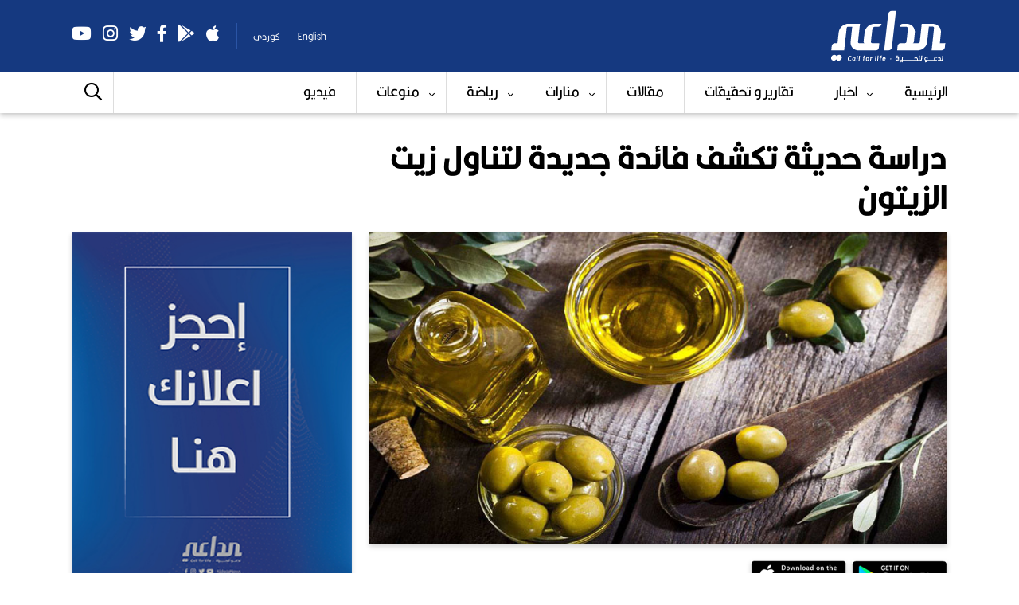

--- FILE ---
content_type: text/html; charset=utf-8
request_url: https://aldaaenews.com/AR/Details/43606
body_size: 8348
content:
<!DOCTYPE html>
<html>
<head>
 
    <title>&#x62F;&#x631;&#x627;&#x633;&#x629; &#x62D;&#x62F;&#x64A;&#x62B;&#x629; &#x62A;&#x643;&#x634;&#x641; &#x641;&#x627;&#x626;&#x62F;&#x629; &#x62C;&#x62F;&#x64A;&#x62F;&#x629; &#x644;&#x62A;&#x646;&#x627;&#x648;&#x644; &#x632;&#x64A;&#x62A; &#x627;&#x644;&#x632;&#x64A;&#x62A;&#x648;&#x646;</title>
    <meta content="سياسة ,العراق,امريكا,الصين,ايران,ديالى,بغداد,النجف,كربلاء,واسط,البصرة,الموصل,الانبار,السليمانية,اربيل,صلاح الدين,عامة ,meta" name="description" />
    <meta name="keywords" content="meta" />
     <meta name="viewport" content="width=device-width" />
      <link href="/wene/favicon.ico" rel="shortcut icon" type="image/x-icon" />
    <link href="/wene/stylesheet.css" rel="stylesheet" type="text/css" />
    <link href="/wene/css/all.css" rel="stylesheet" type="text/css" />
    <link href="/css/menu.css" rel="stylesheet" type="text/css" />
    <link href="/css/slider.css" rel="stylesheet" />
    <link href="/css/owl.theme.min.css" rel="stylesheet" />
    <link href="/css/owl.carousel.min.css" rel="stylesheet" />
    <link href="/css/slick.min.css" rel="stylesheet" />
    <link href="/css/slick-theme.min.css" rel="stylesheet" />
    <link href="/css/slick.css" rel="stylesheet" />
    <meta property="twitter:title" content="دراسة حديثة تكشف فائدة جديدة لتناول زيت الزيتون‌" />
    <meta property="twitter:description" content=" نصحت دراسة طبية حديثة الأشخاص الراغبين في الحفاظ على ذاكرتهم، وتخفيض فرص موتهم بالخرف، بتناول زيت الزيتون." />
    <meta property="twitter:image" content="https://image.aldaaenews.com/root/root/images/82572023_l,ol,.jpg" />
    <meta property="og:title" content="دراسة حديثة تكشف فائدة جديدة لتناول زيت الزيتون‌" />
    <meta property="og:description" content=" نصحت دراسة طبية حديثة الأشخاص الراغبين في الحفاظ على ذاكرتهم، وتخفيض فرص موتهم بالخرف، بتناول زيت الزيتون." />
    <meta property="og:image" content="https://image.aldaaenews.com/root/root/images/82572023_l,ol,.jpg" />
    <meta property="og:type" content="article" />
    <meta property="og:image:width" content="1200" />
    <meta property="og:image:height" content="568" />
    <meta property="fb:app_id" content="846132179449873" />

</head>
<body>
    <div class="header-wrapper">
        <div class="header">

            <div class="banner" id="banner">
                <div class="wrapper">
                    <div class="menu-slide">
                        <span id="show" onclick="openNav()"><i class="far fa-bars"></i></span>
                        <div id="mySidenav" class="target">
                            <a id="hide" href="javascript:void(0)" onclick="closeNav()"><i class="far fa-times"></i></a>
                            <div class="top-spcial-menu">

                                    <a href="https://apps.apple.com/us/app/%D8%A7%D9%84%D8%AF%D8%A7%D8%B9%D9%8A/id1561519605"><i class="fab fa-apple"></i></a>
                                    <a href="https://play.google.com/store/apps/details?id=net.avestagroup.aldae"><i class="fab fa-google-play"></i></a>

                                        <a href="https://www.facebook.com/aldaaenews/" target="_blank">
                                            <i class="fab fa-facebook-f"></i>
                                        </a>
                                        <a href="https://twitter.com/AldaaeNews" target="_blank">
                                            <i class="fab fa-twitter"></i>
                                        </a>
                                        <a href="https://instagram.com/aldaaenews" target="_blank">
                                            <i class="fab fa-instagram"></i>
                                        </a>
                                        <a href="https://www.youtube.com/channel/UCH_mepBFnrG2nzM5daooWBg" target="_blank">
                                            <i class="fab fa-youtube"></i>
                                        </a>
                                </div>
                            <div class="target-menu">
                                <a href="/">الرئيسية</a>
                                <span class="dropdown-btn">اخبار<i class="far fa-chevron-down"></i></span>
                                <div class="dropdown-container">
                                    <a href="/AR/News/2/%D9%85%D8%AD%D9%84%D9%8A">محلي</a>
                                    <a href="/AR/News/3/%D8%B9%D8%B1%D8%A8%D9%8A">عربي</a>
                                    <a href="/AR/News/1/%D8%AF%D9%88%D9%84%D9%8A">دولي</a>
                                </div>
                                <a href="/AR/News/4/%D8%AA%D9%82%D8%A7%D8%B1%D9%8A%D8%B1%20%D9%88%20%D8%AA%D8%AD%D9%82%D9%8A%D9%82%D8%A7%D8%AA">تقارير و تحقيقات</a>
                                <a href="/AR/Article">مقالات</a>
                                <span class="dropdown-btn">منارات<i class="far fa-chevron-down"></i></span>

                                <div class="dropdown-container">

                                    <a href="/AR/manarat/News/5/%D8%AB%D9%82%D8%A7%D9%81%D8%A9%20%D8%B9%D8%A7%D9%85%D8%A9">ثقافة عامة</a>
                                    <a href="/AR/manarat/News/6/%D9%81%D9%83%D8%B1">فكر</a>
                                    <a href="/AR/manarat/News/7/%D8%A5%D8%B6%D8%A7%D8%A1%D8%A7%D8%AA%20%D8%B1%D8%A8%D8%A7%D9%86%D9%8A%D8%A9">إضاءات ربانية</a>

                                </div>
                                <span class="dropdown-btn">رياضة<i class="far fa-chevron-down"></i></span>
                                <div class="dropdown-container">
                                    <a href="/AR/Sport/News/9/%D9%85%D8%AD%D9%84%D9%8A">محلي</a>
                                    <a href="/AR/Sport/News/8/%D8%AF%D9%88%D9%84%D9%8A">دولي</a>
                                    <a href="/AR/Sport/News/10/%D9%85%D9%86%D9%88%D8%B9%D8%A7%D8%AA">منوعات</a>
                                    <a href="/AR/Sport/Video/11/%D9%81%D9%8A%D8%AF%D9%8A%D9%88">فيديو</a>
                                </div>
                                <span class="dropdown-btn">منوعات<i class="far fa-chevron-down"></i></span>
                                <div class="dropdown-container">
                                    <a href="/AR/News/12/%D8%B5%D8%AD%D8%A9">صحة</a>
                                    <a href="/AR/News/13/%D8%B9%D9%84%D9%88%D9%85%20%D9%88%20%D8%AA%D9%83%D9%86%D9%88%D9%84%D9%88%D8%AC%D9%8A%D8%A7">علوم و تكنولوجيا</a>
                                    <a href="/AR/News/14/%D8%A7%D8%B3%D8%B1%D8%A9%20%D9%88%20%D8%B7%D9%81%D9%84">اسرة و طفل</a>
                                    <a href="/AR/News/15/%D8%A3%D8%AE%D8%A8%D8%A7%D8%B1%20%D9%85%D9%86%D9%88%D8%B9%D8%A9">أخبار منوعة</a>

                                </div>

                                <a href="/AR/Video/16/%D9%81%DB%8C%D8%AF%DB%8C%D9%88">فیدیو</a>


                            </div>
                        </div>
                    </div>

                    <a href="/">  <img alt="" class="logo" src="/Wene/logo.svg" /></a>

                  

                    <div class="top-info">
                        <div class="top-spcial">
                                <a href="https://apps.apple.com/us/app/%D8%A7%D9%84%D8%AF%D8%A7%D8%B9%D9%8A/id1561519605"><i class="fab fa-apple"></i></a>
                                <a href="https://play.google.com/store/apps/details?id=net.avestagroup.aldae"><i class="fab fa-google-play"></i></a>

                                    <a href="https://www.facebook.com/aldaaenews/" target="_blank">
                                        <i class="fab fa-facebook-f"></i>
                                    </a>
                                    <a href="https://twitter.com/AldaaeNews" target="_blank">
                                        <i class="fab fa-twitter"></i>
                                    </a>
                                    <a href="https://instagram.com/aldaaenews" target="_blank">
                                        <i class="fab fa-instagram"></i>
                                    </a>
                                    <a href="https://www.youtube.com/channel/UCH_mepBFnrG2nzM5daooWBg" target="_blank">
                                        <i class="fab fa-youtube"></i>
                                    </a>

                            </div>
                        <div class="top-info-lang"><a href="#link">English</a> <a href="#link">کوردی</a></div>
                    </div>
                </div>
            </div>
            <div class="menu">
                <div class="wrapper">
                    <div class="scrollmenu">
                        <a href="/">الرئيسية</a>
                        <a href="/AR/alaxbar">اخبار</a>
                        <a href="/AR/News/4/%D8%AA%D9%82%D8%A7%D8%B1%D9%8A%D8%B1%20%D9%88%20%D8%AA%D8%AD%D9%82%D9%8A%D9%82%D8%A7%D8%AA">تقارير و تحقيقات</a>
                        <a href="/AR/Article">مقالات</a>
                        <a href="/AR/manarat/Home">منارات</a>
                        <a href="/AR/Sport/Home">رياضة</a>
                        <a href="/AR/Mnawat">منوعات</a>
                        <a href="/AR/Video/16/%D9%81%DB%8C%D8%AF%DB%8C%D9%88">فیدیو</a>
                    </div>

                    <div id="cssmenu">

                        <ul>
                            <li><a href="/">الرئيسية</a></li>
                            <li>
                                <a href="#link">اخبار</a>
                                <ul>
                                    <li><a href="/AR/News/2/%D9%85%D8%AD%D9%84%D9%8A">محلي</a></li>
                                    <li><a href="/AR/News/3/%D8%B9%D8%B1%D8%A8%D9%8A">عربي</a></li>
                                    <li><a href="/AR/News/1/%D8%AF%D9%88%D9%84%D9%8A">دولي</a></li>
                                </ul>
                            </li>
                            <li><a href="/AR/News/4/%D8%AA%D9%82%D8%A7%D8%B1%D9%8A%D8%B1%20%D9%88%20%D8%AA%D8%AD%D9%82%D9%8A%D9%82%D8%A7%D8%AA">تقارير و تحقيقات</a></li>
                            <li><a href="/AR/Article">مقالات</a></li>
                            <li>
                                <a href="/AR/manarat/Home">منارات</a>
                                <ul>
                                    <li><a href="/AR/manarat/News/5/%D8%AB%D9%82%D8%A7%D9%81%D8%A9%20%D8%B9%D8%A7%D9%85%D8%A9">ثقافة عامة</a></li>
                                    <li><a href="/AR/manarat/News/6/%D9%81%D9%83%D8%B1">فكر</a></li>
                                    <li><a href="/AR/manarat/News/7/%D8%A5%D8%B6%D8%A7%D8%A1%D8%A7%D8%AA%20%D8%B1%D8%A8%D8%A7%D9%86%D9%8A%D8%A9">إضاءات ربانية</a></li>

                                </ul>
                            </li>
                            <li>
                                <a href="/AR/Sport/Home">رياضة</a>
                                <ul>
                                    <li><a href="/AR/Sport/News/9/%D9%85%D8%AD%D9%84%D9%8A">محلي</a></li>
                                    <li><a href="/AR/Sport/News/8/%D8%AF%D9%88%D9%84%D9%8A">دولي</a></li>
                                    <li><a href="/AR/Sport/News/10/%D9%85%D9%86%D9%88%D8%B9%D8%A7%D8%AA">منوعات</a></li>
                                    <li><a href="/AR/Sport/Video/11/%D9%81%D9%8A%D8%AF%D9%8A%D9%88">فيديو</a></li>

                                </ul>
                            </li>
                            <li>
                                <a href="#link">منوعات</a>
                                <ul>
                                    <li><a href="/AR/News/12/%D8%B5%D8%AD%D8%A9">صحة</a></li>
                                    <li><a href="/AR/News/13/%D8%B9%D9%84%D9%88%D9%85%20%D9%88%20%D8%AA%D9%83%D9%86%D9%88%D9%84%D9%88%D8%AC%D9%8A%D8%A7">علوم و تكنولوجيا</a></li>
                                    <li><a href="/AR/News/14/%D8%A7%D8%B3%D8%B1%D8%A9%20%D9%88%20%D8%B7%D9%81%D9%84">اسرة و طفل</a></li>
                                    <li><a href="/AR/News/15/%D8%A3%D8%AE%D8%A8%D8%A7%D8%B1%20%D9%85%D9%86%D9%88%D8%B9%D8%A9">أخبار منوعة</a></li>

                                </ul>

                            </li>
                            <li><a href="/AR/Video/16/%D9%81%DB%8C%D8%AF%DB%8C%D9%88">فیدیو</a></li>
                        </ul>

                    </div>
                    <div class="search">
                        <a href="#link" id="btn"><i class="far fa-search"></i></a>
                        <div id="panel">
                            <script async src="https://cse.google.com/cse.js?cx=eb605d93a7106253f"></script>
                            <div class="gcse-search"></div>

                        </div>
                    </div>
                </div>
            </div>

        </div>
    </div>


    <div id="closer">
        
 

<div class="main">
    <div class="wrapper">
        <div class="title-details">

            <h1> &#x62F;&#x631;&#x627;&#x633;&#x629; &#x62D;&#x62F;&#x64A;&#x62B;&#x629; &#x62A;&#x643;&#x634;&#x641; &#x641;&#x627;&#x626;&#x62F;&#x629; &#x62C;&#x62F;&#x64A;&#x62F;&#x629; &#x644;&#x62A;&#x646;&#x627;&#x648;&#x644; &#x632;&#x64A;&#x62A; &#x627;&#x644;&#x632;&#x64A;&#x62A;&#x648;&#x646;  </h1>
            
        </div>
        <div class="main-big">
            <div class="detail">


                    <img alt="" src="https://image.aldaaenews.com/root/root/images/82572023_l,ol,.jpg" class="detail-img" />
                    <span> </span>

                <div class="clearfix"></div>

                    <div class="apps-detail">
                        <a href="https://play.google.com/store/apps/details?id=net.avestagroup.aldae"><img alt="" src="/Wene/android.png" /></a>
                        <a href="https://apps.apple.com/us/app/%D8%A7%D9%84%D8%AF%D8%A7%D8%B9%D9%8A/id1561519605"><img alt="" src="/Wene/ios.png" /></a>
                    </div>
                <div class="clearfix"></div>
                <div class="title-details-extra">


                    <div class="title-details-extra-text">
                        <div class="news-extra"> <span>949 مشاهدة</span></div>
                    </div>
                    <div class="title-details-extra-text">
                        <div class="news-extra"> <h6>11:28 - 2023-07-25</h6><span>&#x635;&#x62D;&#x629;</span></div>

                    </div>



                    <div class="title-details-extra-social">

                        <!-- Go to www.sharethis.com/dashboard to customize your tools -->
                        <script type="text/javascript" src="https://platform-api.sharethis.com/js/sharethis.js#property=6513dd3dc8722100193bdfc8&product=inline-share-buttons&source=platform" async="async"></script>
                        <div class="sharethis-inline-share-buttons"></div>

                    </div>
                    <div class="clearfix"></div>
                </div>
                <p>
                    <p style="text-align: justify;"><strong>الداعي نيوز/ متابعة&nbsp;</strong><br />
<br />
نصحت دراسة طبية حديثة الأشخاص الراغبين في الحفاظ على ذاكرتهم، وتخفيض فرص موتهم بالخرف، بتناول زيت الزيتون.<br />
<br />
ووجدت الدراسة التي استعرضت نتائجها في الاجتماع السنوي للجمعية الأميركية للتغذية في بوسطن، يوم الإثنين، وشملت 90 ألف شخص، أن محبي زيت الزيتون كانوا أقل عرضة للوفاة بسبب الخرف.<br />
<br />
ووفق الدراسة، إن أولئك الذين تناولوا أكثر من نصف ملعقة طعام يوميا من زيت الزيتون، كانوا أقل عرضة للوفاة بسبب الخرف بنسبة 28 في المئة.<br />
<br />
وتعليقا على الدراسة، قالت كوني ديكمان، مستشارة التغذية في مستشفى سانت لويس: &ldquo;من المعروف أن أحماض أوميغا 3 الدهنية توفر فوائد مضادة للالتهابات، وزيت الزيتون مصدر جيد لهذه الأحماض&rdquo;، وفقما نقلت وكالة &ldquo;يو بي آي&rdquo; للأنباء.<br />
<br />
وأضافت ديكمان أن: &ldquo;اتباع نظام غذائي غني بزيت الزيتون يمكن أن يقلل من خطر الإصابة بالنوبات القلبية والسكتة الدماغية، ربما عن طريق المساعدة في تحسين ضغط الدم والكوليسترول ووظيفة الأوعية الدموية&rdquo;.<br />
<br />
وتابعت قائلة: &ldquo;ما هو مفيد للقلب مفيد أيضا للدماغ، وصحة القلب والأوعية الدموية تحد من خطر الإصابة بالخرف&rdquo;. </p>
                </p>








                    <a href="/AR/Tags/7/%D8%A7%D8%AE%D8%A8%D8%A7%D8%B1"><span style=" padding: 5px 10px;border-radius: 3px; color: #c01823;  border: 1px #ddd solid; margin-left: 5px;margin-top:10px">#&#x627;&#x62E;&#x628;&#x627;&#x631;</span></a>
                    <a href="/AR/Tags/14/%D8%B5%D8%AD%D8%A9"><span style=" padding: 5px 10px;border-radius: 3px; color: #c01823;  border: 1px #ddd solid; margin-left: 5px;margin-top:10px">#&#x635;&#x62D;&#x629;</span></a>

                <div class="facebookcomment">

                    <script language="javascript" type="text/javascript">
                        var uri = document.location.href; //get uri
                        var isFbPrm = uri.indexOf('fb_comment');
                        if (isFbPrm != -1) { // fb comment url
                            try {
                                var prm = uri.split("?"); //get paramaters
                                var url = prm[0]; //url
                                var prmItm = prm[1].split("&"); //parameter items
                                var newPrmlst = '';
                                var newUrl = '';
                                for (var j = 0; j < prmItm.length; j++) //read all param to get rid of fb param
                                {
                                    var prmId = prmItm[j].split("="); //get param id

                                    if (prmId[0] != 'fb_comment_id' && prmId[0] != 'notif_t' && prmId[0] != 'ref') { //if parameters are not in the list
                                        newPrmlst += prmId[0] + '=' + prmId[1] + '&';
                                    }
                                }
                                uri = url + '?' + newPrmlst;
                            }
                            catch (err) {
                                //Handle errors here
                            }
                        }
                        document.write("<div id='fb-root' ></div><fb:comments id='comments' href='" + uri + "'  num_posts='100' width='100%' color='white' ></fb:comments>");
                    </script>
                    <script src="https://connect.facebook.net/en_US/all.js#xfbml=1"></script>

                </div>


            </div>
            </div>
        <div class="main-small">


                <div class="add"><a href="https://aldaaenews.com/AR/About/2/%D8%A7%D8%AA%D8%B5%D9%84%20%D8%A8%D9%86%D8%A7"><img alt="" src="https://image.aldaaenews.com/root/root/images/192632021_&#x627;&#x62D;&#x62C;&#x632;&#x632;&#x632;&#x632;&#x632;&#x632;&#x632;&#x632;&#x632;&#x632;&#x632;&#x632;&#x632;&#x632;&#x632;&#x632;&#x632;&#x632;&#x632;&#x632;&#x632;.jpg" /></a></div>



            <div class="secondary-extra">
                <div class="title">
                    <div class="title-icon">
                        <div class="title-icon-dot"></div>
                    </div>
                    <h1>آخر أخبار   </h1>
                </div>
                <ul>
                        <li>
                            <a href="/AR/Details/58989">
                                <div class="padding">
                                    <h2>
                                        &#x627;&#x644;&#x62A;&#x62C;&#x627;&#x631;&#x629; : &#x636;&#x628;&#x637; &#x645;&#x639;&#x645;&#x644; &#x64A;&#x62D;&#x62A;&#x648;&#x64A; &#x639;&#x644;&#x649; &#x643;&#x645;&#x64A;&#x629; &#x643;&#x628;&#x64A;&#x631;&#x629; &#x645;&#x646; &#x627;&#x644;&#x62D;&#x646;&#x637;&#x629; &#x627;&#x644;&#x645;&#x645;&#x646;&#x648;&#x639; &#x62A;&#x62F;&#x627;&#x648;&#x644;&#x647;&#x627; &#x641;&#x64A; &#x627;&#x644;&#x623;&#x633;&#x648;&#x627;&#x642; &#x627;&#x644;&#x645;&#x62D;&#x644;&#x64A;&#x629; 
                                    </h2>
                                    <div class="news-extra">
                                        <h6>03:00 - 2026-01-23</h6>
                                        <span> &#x645;&#x62D;&#x644;&#x64A;</span>
                                    </div>
                                </div>
                            </a>
                        </li>
                        <li>
                            <a href="/AR/Details/58988">
                                <div class="padding">
                                    <h2>
                                        &#x642;&#x64A;&#x645;&#x629; &#x627;&#x644;&#x635;&#x627;&#x62F;&#x631;&#x627;&#x62A; &#x627;&#x644;&#x635;&#x64A;&#x646;&#x64A;&#x629; &#x625;&#x644;&#x649; &#x627;&#x644;&#x639;&#x631;&#x627;&#x642; &#x62A;&#x62C;&#x627;&#x648;&#x632;&#x62A; &#x627;&#x644;&#x640; 17 &#x645;&#x644;&#x64A;&#x627;&#x631; &#x62F;&#x648;&#x644;&#x627;&#x631; &#x627;&#x644;&#x639;&#x627;&#x645; &#x627;&#x644;&#x645;&#x627;&#x636;&#x64A; 
                                    </h2>
                                    <div class="news-extra">
                                        <h6>03:00 - 2026-01-23</h6>
                                        <span> &#x62F;&#x648;&#x644;&#x64A;</span>
                                    </div>
                                </div>
                            </a>
                        </li>
                        <li>
                            <a href="/AR/Details/58986">
                                <div class="padding">
                                    <h2>
                                        &#x62E;&#x644;&#x644; &#x63A;&#x631;&#x64A;&#x628; &#x64A;&#x636;&#x631;&#x628; &#x647;&#x648;&#x627;&#x62A;&#x641; &#x622;&#x64A;&#x641;&#x648;&#x646;
                                    </h2>
                                    <div class="news-extra">
                                        <h6>03:00 - 2026-01-23</h6>
                                        <span> &#x639;&#x644;&#x648;&#x645; &#x648; &#x62A;&#x643;&#x646;&#x648;&#x644;&#x648;&#x62C;&#x64A;&#x627;</span>
                                    </div>
                                </div>
                            </a>
                        </li>
                        <li>
                            <a href="/AR/Details/58984">
                                <div class="padding">
                                    <h2>
                                        &#x648;&#x641;&#x62F; &#x623;&#x645;&#x646;&#x64A; &#x631;&#x641;&#x64A;&#x639; &#x64A;&#x635;&#x644; &#x633;&#x646;&#x62C;&#x627;&#x631; &#x644;&#x645;&#x62A;&#x627;&#x628;&#x639;&#x629; &#x627;&#x644;&#x62C;&#x627;&#x647;&#x632;&#x64A;&#x629; &#x627;&#x644;&#x623;&#x645;&#x646;&#x64A;&#x629; &#x639;&#x644;&#x649; &#x627;&#x644;&#x62D;&#x62F;&#x648;&#x62F; &#x627;&#x644;&#x633;&#x648;&#x631;&#x64A;&#x629;
                                    </h2>
                                    <div class="news-extra">
                                        <h6>03:00 - 2026-01-22</h6>
                                        <span> &#x645;&#x62D;&#x644;&#x64A;</span>
                                    </div>
                                </div>
                            </a>
                        </li>

                </ul>
            </div>

            <div class="wtar-side">

                <div class="title">
                    <div class="title-icon">
                        <div class="title-icon-dot"></div>
                    </div>
                    <h1>مقالات   </h1>
                </div>
                <ul>

                    <li>
                        <a href="/AR/ArticleDetails/608">
                            <div class="padding">
                                <div class="wtar-img">
                                    <img alt="" src="https://image.aldaaenews.com/root/root/images/202582024_hady.jpg" />
                                </div>
                                <i class="fas fa-quote-left"></i>
                                <h3>&#x647;&#x627;&#x62F;&#x64A; &#x62C;&#x644;&#x648;</h3>
                                <span>02:10 - 2026-01-11</span>
                                <div class="clearfix"></div>
                                <h1> &#x642;&#x628;&#x644; &#x641;&#x648;&#x627;&#x62A; &#x627;&#x644;&#x623;&#x648;&#x627;&#x646;   &#x9;&#x9;&#x9;&#x9;&#x9;&#x9;&#x9;&#x9;&#x9;&#x9;&#x9;&#x9;&#x9;&#x9;&#x9;                                                                                                                                                                                                                        </h1>
                            </div>
                        </a>
                    </li>
                    <li>
                        <a href="/AR/ArticleDetails/607">
                            <div class="padding">
                                <div class="wtar-img">
                                    <img alt="" src="https://image.aldaaenews.com/root/root/images/123152023_ad.jpg" />
                                </div>
                                <i class="fas fa-quote-left"></i>
                                <h3>&#x627;&#x644;&#x642;&#x627;&#x636;&#x64A; &#x627;&#x64A;&#x627;&#x62F; &#x645;&#x62D;&#x633;&#x646;</h3>
                                <span>03:33 - 2026-01-07</span>
                                <div class="clearfix"></div>
                                <h1>&#x627;&#x644;&#x633;&#x631;&#x642;&#x629; &#x639;&#x628;&#x631; &#x627;&#x644;&#x647;&#x646;&#x62F;&#x633;&#x629; &#x627;&#x644;&#x627;&#x62C;&#x62A;&#x645;&#x627;&#x639;&#x64A;&#x629;</h1>
                            </div>
                        </a>
                    </li>
                    <li>
                        <a href="/AR/ArticleDetails/606">
                            <div class="padding">
                                <div class="wtar-img">
                                    <img alt="" src="https://image.aldaaenews.com/root/root/images/202582024_hady.jpg" />
                                </div>
                                <i class="fas fa-quote-left"></i>
                                <h3>&#x647;&#x627;&#x62F;&#x64A; &#x62C;&#x644;&#x648;</h3>
                                <span>11:30 - 2025-11-30</span>
                                <div class="clearfix"></div>
                                <h1>&#x627;&#x644;&#x625;&#x637;&#x627;&#x631; &#x628;&#x62D;&#x627;&#x62C;&#x629; &#x627;&#x644;&#x649; &#x645;&#x648;&#x638;&#x641; &#x623;&#x645; &#x631;&#x626;&#x64A;&#x633; &#x648;&#x632;&#x631;&#x627;&#x621;</h1>
                            </div>
                        </a>
                    </li>
                </ul>

            </div>

        </div>
        <div class="clearfix"></div>
    </div>
</div>

<div class="lastest-news">
    <div class="wrapper">
        <div class="title">
            <div class="title-icon">
                <div class="title-icon-dot"></div>
            </div>
            <h1>اقرأ أيضاً </h1>
        </div>
        <ul>

            <li>
                <a href="/AR/Details/58585">
                    <img alt="" src="https://image.aldaaenews.com/root/root/images/2030112025_FCBC0BA3-74B9-45ED-A4AD-849392932D7C.jpeg" class="radius" /><h2>
                        &#x62F;&#x631;&#x627;&#x633;&#x629; &#x62D;&#x62F;&#x64A;&#x62B;&#x629;: &#x63A;&#x633;&#x644; &#x627;&#x644;&#x639;&#x64A;&#x646;&#x64A;&#x646; &#x628;&#x627;&#x646;&#x62A;&#x638;&#x627;&#x645; &#x64A;&#x642;&#x644;&#x644; &#x645;&#x646; &#x623;&#x639;&#x631;&#x627;&#x636; &#x627;&#x644;&#x62D;&#x633;&#x627;&#x633;&#x64A;&#x629; &#x627;&#x644;&#x645;&#x648;&#x633;&#x645;&#x64A;&#x629;
                    </h2>
                    <div class="news-extra">
                        <h6>11:12 - 2025-11-30</h6>
                        <span>&#x635;&#x62D;&#x629;</span>
                    </div>
                </a>
            </li>
            <li>
                <a href="/AR/Details/58469">
                    <img alt="" src="https://image.aldaaenews.com/root/root/images/1716112025_A5A78B89-C1F9-47AB-AB91-6C2F7C3879A3.jpeg" class="radius" /><h2>
                        &#x627;&#x643;&#x62A;&#x634;&#x627;&#x641; &#x645;&#x62B;&#x64A;&#x631;... &#x628;&#x643;&#x62A;&#x64A;&#x631;&#x64A;&#x627; &#x645;&#x639;&#x648;&#x64A;&#x629; &#x642;&#x62F; &#x62A;&#x641;&#x62A;&#x62D; &#x627;&#x644;&#x628;&#x627;&#x628; &#x644;&#x639;&#x644;&#x627;&#x62C; &#x627;&#x644;&#x633;&#x645;&#x646;&#x629; 
                    </h2>
                    <div class="news-extra">
                        <h6>08:44 - 2025-11-16</h6>
                        <span>&#x635;&#x62D;&#x629;</span>
                    </div>
                </a>
            </li>
            <li>
                <a href="/AR/Details/58289">
                    <img alt="" src="https://image.aldaaenews.com/root/root/images/171112025_350B0485-8837-407D-B5EE-4320EEB36BFB.jpeg" class="radius" /><h2>
                         &#x64A;&#x641;&#x64A;&#x62F; &#x645;&#x644;&#x627;&#x64A;&#x64A;&#x646; &#x627;&#x644;&#x623;&#x634;&#x62E;&#x627;&#x635; .. &#x62D;&#x644; &#x633;&#x62D;&#x631;&#x64A; &#x644;&#x644;&#x635;&#x644;&#x639; &#x627;&#x644;&#x648;&#x631;&#x627;&#x62B;&#x64A; &#x644;&#x644;&#x631;&#x62C;&#x627;&#x644; &#x648;&#x627;&#x644;&#x646;&#x633;&#x627;&#x621;                                                                                                                                                                                              
                    </h2>
                    <div class="news-extra">
                        <h6>08:18 - 2025-11-01</h6>
                        <span>&#x635;&#x62D;&#x629;</span>
                    </div>
                </a>
            </li>
            <li>
                <a href="/AR/Details/58255">
                    <img alt="" src="https://image.aldaaenews.com/root/root/images/1030102025_zxcvbtgvrfujnsdx.jpg" class="radius" /><h2>
                        &#x62F;&#x631;&#x627;&#x633;&#x629; &#x62D;&#x62F;&#x64A;&#x62B;&#x629; &#x62A;&#x643;&#x634;&#x641; &#x639;&#x646; &#x648;&#x62C;&#x648;&#x62F; &#x639;&#x627;&#x645;&#x644; &#x62C;&#x62F;&#x64A;&#x62F; &#x64A;&#x62E;&#x644; &#x628;&#x62C;&#x647;&#x627;&#x632; &#x627;&#x644;&#x645;&#x646;&#x627;&#x639;&#x629; 
                    </h2>
                    <div class="news-extra">
                        <h6>01:08 - 2025-10-30</h6>
                        <span>&#x635;&#x62D;&#x629;</span>
                    </div>
                </a>
            </li>




        </ul>
    </div>
</div>

<div class="lastest-news" style="border-top: 1px #D0D9EB solid;">
    <div class="wrapper">
        <div class="title">
            <div class="title-icon">
                <div class="title-icon-dot"></div>
            </div>
            <h1>اختيار المحررين  </h1>
        </div>
        <ul>

            



        </ul>
    </div>
</div>

 




        <div class="popular">
            <div class="wrapper">
                <div class="title">
                    <div class="title-icon" style="border-color: #fff">
                        <div class="title-icon-dot"></div>
                    </div>
                    <h1 style="color: #fff">الأكثر قراءة    </h1>
                </div>

                <ul>

                        <li>
                            <a href="/AR/Details/58819">
                                <h1>1</h1>
                                <h2>
                                    &#x62F;&#x64A;&#x627;&#x644;&#x649;.. &#x645;&#x635;&#x631;&#x639; &#x648;&#x627;&#x635;&#x627;&#x628;&#x629; 16 &#x634;&#x62E;&#x635;&#x627; &#x628;&#x646;&#x632;&#x627;&#x639; &#x639;&#x634;&#x627;&#x626;&#x631;&#x64A; &#x641;&#x64A; &#x62E;&#x627;&#x646; &#x628;&#x646;&#x64A; &#x633;&#x639;&#x62F; 
                                </h2>
                                <div class="news-extra">
                                    <h6 style="direction:ltr">03:00 - 2026-01-02 </h6>
                                </div>
                            </a>
                        </li>
                        <li>
                            <a href="/AR/Details/58779">
                                <h1>2</h1>
                                <h2>
                                    &#x62E;&#x644;&#x64A;&#x629; &#x627;&#x644;&#x635;&#x642;&#x648;&#x631; &#x62A;&#x641;&#x643;&#x643; &#x634;&#x628;&#x643;&#x629; &#x644;&#x62E;&#x637;&#x641; &#x627;&#x644;&#x641;&#x62A;&#x64A;&#x627;&#x629; &#x648;&#x62A;&#x62D;&#x631;&#x631; &quot;&#x627;&#x633;&#x644;&#x627;&#x645;&quot;
                                </h2>
                                <div class="news-extra">
                                    <h6 style="direction:ltr">03:00 - 2025-12-25 </h6>
                                </div>
                            </a>
                        </li>
                        <li>
                            <a href="/AR/Details/58762">
                                <h1>3</h1>
                                <h2>
                                    &#x627;&#x644;&#x645;&#x646;&#x62F;&#x644;&#x627;&#x648;&#x64A;: &#x644;&#x627; &#x642;&#x631;&#x627;&#x631; &#x628;&#x642;&#x637;&#x639; &#x631;&#x648;&#x627;&#x62A;&#x628; &#x630;&#x648;&#x64A; &#x627;&#x644;&#x634;&#x647;&#x62F;&#x627;&#x621; &#x642;&#x628;&#x644; 25 &#x643;&#x627;&#x646;&#x648;&#x646; &#x627;&#x644;&#x62B;&#x627;&#x646;&#x64A;
                                </h2>
                                <div class="news-extra">
                                    <h6 style="direction:ltr">03:00 - 2025-12-23 </h6>
                                </div>
                            </a>
                        </li>
                        <li>
                            <a href="/AR/Details/58766">
                                <h1>4</h1>
                                <h2>
                                    &#x627;&#x644;&#x64A;&#x648;&#x645; &#x64A;&#x634;&#x647;&#x62F; 3 &#x645;&#x648;&#x627;&#x62C;&#x647;&#x627;&#x62A; &#x636;&#x645;&#x646; &#x627;&#x644;&#x62C;&#x648;&#x644;&#x629; &#x627;&#x644;&#x62B;&#x627;&#x645;&#x646;&#x629; &#x645;&#x646; &#x62F;&#x648;&#x631;&#x64A; &#x646;&#x62C;&#x648;&#x645; &#x627;&#x644;&#x639;&#x631;&#x627;&#x642;
                                </h2>
                                <div class="news-extra">
                                    <h6 style="direction:ltr">03:00 - 2025-12-23 </h6>
                                </div>
                            </a>
                        </li>
                        <li>
                            <a href="/AR/Details/58753">
                                <h1>5</h1>
                                <h2>
                                    &#x634;&#x62C;&#x627;&#x631; &#x639;&#x646;&#x64A;&#x641; &#x641;&#x64A; &#x627;&#x644;&#x628;&#x631;&#x644;&#x645;&#x627;&#x646; &#x627;&#x644;&#x62A;&#x631;&#x643;&#x64A; &#x623;&#x62B;&#x646;&#x627;&#x621; &#x627;&#x644;&#x62A;&#x635;&#x648;&#x64A;&#x62A; &#x639;&#x644;&#x649; &#x645;&#x648;&#x627;&#x632;&#x646;&#x629; 2026
                                </h2>
                                <div class="news-extra">
                                    <h6 style="direction:ltr">12:13 - 2025-12-22 </h6>
                                </div>
                            </a>
                        </li>
                        <li>
                            <a href="/AR/Details/58887">
                                <h1>6</h1>
                                <h2>
                                    &#x633;&#x648;&#x642; &#x627;&#x644;&#x627;&#x646;&#x62A;&#x642;&#x627;&#x644;&#x627;&#x62A; &#x627;&#x644;&#x634;&#x62A;&#x648;&#x64A;&#x629; &#x64A;&#x63A;&#x64A;&#x631; &#x645;&#x644;&#x627;&#x645;&#x62D; &#x641;&#x631;&#x642; &#x62F;&#x648;&#x631;&#x64A; &#x646;&#x62C;&#x648;&#x645; &#x627;&#x644;&#x639;&#x631;&#x627;&#x642;
                                </h2>
                                <div class="news-extra">
                                    <h6 style="direction:ltr">03:00 - 2026-01-10 </h6>
                                </div>
                            </a>
                        </li>
                        <li>
                            <a href="/AR/Details/58782">
                                <h1>7</h1>
                                <h2>
                                    &#x642;&#x631;&#x648;&#x636; &#x644;&#x644;&#x639;&#x627;&#x637;&#x644;&#x64A;&#x646; &#x62A;&#x635;&#x644; &#x627;&#x644;&#x649; 50 &#x645;&#x644;&#x64A;&#x648;&#x646; &#x62F;&#x64A;&#x646;&#x627;&#x631; .. &#x627;&#x644;&#x639;&#x645;&#x644; &#x62A;&#x62D;&#x62F;&#x62F; &#x627;&#x644;&#x641;&#x626;&#x627;&#x62A; &#x627;&#x644;&#x645;&#x634;&#x645;&#x648;&#x644;&#x629; &#x648;&#x645;&#x648;&#x639;&#x62F; &#x627;&#x646;&#x637;&#x644;&#x627;&#x642;&#x647;&#x627;
                                </h2>
                                <div class="news-extra">
                                    <h6 style="direction:ltr">03:00 - 2025-12-26 </h6>
                                </div>
                            </a>
                        </li>
                        <li>
                            <a href="/AR/Details/58771">
                                <h1>8</h1>
                                <h2>
                                    &#x62A;&#x648;&#x642;&#x639;&#x627;&#x62A; &#x627;&#x644;&#x637;&#x642;&#x633; &#x644;&#x644;&#x627;&#x64A;&#x627;&#x645; &#x627;&#x644;&#x645;&#x642;&#x628;&#x644;&#x629;.. &#x645;&#x648;&#x62C;&#x629; &#x623;&#x645;&#x637;&#x627;&#x631; &#x648;&#x62B;&#x644;&#x648;&#x62C; &#x648;&#x636;&#x628;&#x627;&#x628; 
                                </h2>
                                <div class="news-extra">
                                    <h6 style="direction:ltr">03:00 - 2025-12-25 </h6>
                                </div>
                            </a>
                        </li>
                        <li>
                            <a href="/AR/Details/58825">
                                <h1>9</h1>
                                <h2>
                                    &#x628;&#x64A;&#x627;&#x646; &#x631;&#x633;&#x645;&#x64A; &#x644;&#x644;&#x632;&#x648;&#x631;&#x627;&#x621; &#x628;&#x62E;&#x635;&#x648;&#x635; &#x62A;&#x641;&#x631;&#x64A;&#x63A; &#x644;&#x627;&#x639;&#x628;&#x64A; &#x627;&#x644;&#x627;&#x648;&#x644;&#x645;&#x628;&#x64A;
                                </h2>
                                <div class="news-extra">
                                    <h6 style="direction:ltr">03:00 - 2026-01-03 </h6>
                                </div>
                            </a>
                        </li>

                </ul>
            </div>
        </div>
        <div class="footer">
            <div class="wrapper">
                <div class="footer-logo">
                    <img alt="" src="/Wene/logo.svg" />
                </div>
                <h6 style="text-align: left;color: white;font-size: 18px;text-transform: uppercase;letter-spacing: 2px;font-weight: normal;position: relative;top: 15px;">AlDaee News</h6>

                <div class="footer-line"></div>
                <div class="clearfix"></div>
                <div class="footer-links">
                    <ul>
                        <li>
                            <h2>الرئيسية</h2>

                            <a href="/AR/News/1/%D8%AF%D9%88%D9%84%D9%8A">دولي</a>
                            <a href="/AR/News/2/%D9%85%D8%AD%D9%84%D9%8A">محلي</a>
                            <a href="/AR/News/3/%D8%B9%D8%B1%D8%A8%D9%8A">عربي</a>
                            <a href="/AR/News/4/%D8%AA%D9%82%D8%A7%D8%B1%D9%8A%D8%B1%20%D9%88%20%D8%AA%D8%AD%D9%82%D9%8A%D9%82%D8%A7%D8%AA">تقارير و تحقيقات</a>
                            <a href="/AR/Article">مقالات</a>
                        </li>
                        <li>
                            <h2>منارات</h2>
                            <a href="/AR/manarat/News/5/%D8%AB%D9%82%D8%A7%D9%81%D8%A9%20%D8%B9%D8%A7%D9%85%D8%A9">ثقافة عامة</a>
                            <a href="/AR/manarat/News/6/%D9%81%D9%83%D8%B1">فكر</a>
                            <a href="/AR/manarat/News/7/%D8%A5%D8%B6%D8%A7%D8%A1%D8%A7%D8%AA%20%D8%B1%D8%A8%D8%A7%D9%86%D9%8A%D8%A9">إضاءات ربانية</a>

                        </li>
                        <li>
                            <h2>رياضة</h2>
                            <a href="/AR/Sport/News/9/%D9%85%D8%AD%D9%84%D9%8A">محلي</a>
                            <a href="/AR/Sport/News/8/%D8%AF%D9%88%D9%84%D9%8A">دولي</a>
                            <a href="/AR/Sport/News/10/%D9%85%D9%86%D9%88%D8%B9%D8%A7%D8%AA">منوعات</a>
                            <a href="/AR/Sport/Video/11/%D9%81%D9%8A%D8%AF%D9%8A%D9%88">فيديو</a>
                        </li>
                        <li>
                            <h2>منوعات</h2>
                            <a href="/AR/News/12/%D8%B5%D8%AD%D8%A9">صحة</a>
                            <a href="/AR/News/13/%D8%B9%D9%84%D9%88%D9%85%20%D9%88%20%D8%AA%D9%83%D9%86%D9%88%D9%84%D9%88%D8%AC%D9%8A%D8%A7">علوم و تكنولوجيا</a>
                            <a href="/AR/News/14/%D8%A7%D8%B3%D8%B1%D8%A9%20%D9%88%20%D8%B7%D9%81%D9%84">اسرة و طفل</a>
                            <a href="/AR/News/15/%D8%A3%D8%AE%D8%A8%D8%A7%D8%B1%20%D9%85%D9%86%D9%88%D8%B9%D8%A9">أخبار منوعة</a>

                        </li>
                        <li>
                            <h2>تابعنا</h2>

                            <div class="footer-spcial">

                                    <a href="https://apps.apple.com/us/app/%D8%A7%D9%84%D8%AF%D8%A7%D8%B9%D9%8A/id1561519605"><i class="fab fa-apple"></i></a>
                                    <a href="https://play.google.com/store/apps/details?id=net.avestagroup.aldae"><i class="fab fa-google-play"></i></a>

                                        <a href="https://www.facebook.com/aldaaenews/" target="_blank">
                                            <i class="fab fa-facebook-f"></i>
                                        </a>
                                        <a href="https://twitter.com/AldaaeNews" target="_blank">
                                            <i class="fab fa-twitter"></i>
                                        </a>
                                        <a href="https://instagram.com/aldaaenews" target="_blank">
                                            <i class="fab fa-instagram"></i>
                                        </a>
                                        <a href="https://www.youtube.com/channel/UCH_mepBFnrG2nzM5daooWBg" target="_blank">
                                            <i class="fab fa-youtube"></i>
                                        </a>
                                </div>
                        </li>
                    </ul>
                </div>
            </div>

            <div class="apps">
                <div class="wrapper">
                    <h3>حمل تطبيق الداعي نيوز لتصلك جميع الأخبار</h3>
                    <a target="_blank" href="https://play.google.com/store/apps/details?id=net.avestagroup.aldae">
                        <img alt="" src="/Wene/android.png" />
                    </a>
                    <a target="_blank" href="https://apps.apple.com/us/app/%D8%A7%D9%84%D8%AF%D8%A7%D8%B9%D9%8A/id1561519605">
                        <img alt="" src="/Wene/ios.png" />
                    </a>
                </div>
            </div>


            <div class="footer-extra">
                <div class="wrapper">
                    <div class="footer-extra-links">
                        <a href="/AR/About/1/%D9%85%D9%86%20%D9%86%D8%AD%D9%86">من نحن </a>
                        <a href="/AR/About/2/%D8%A7%D8%AA%D8%B5%D9%84%20%D8%A8%D9%86%D8%A7">اتصل بنا </a>
                        <a href="/AR/About/3/%D8%A7%D9%84%D8%B4%D8%B1%D9%88%D8%B7%20%D9%88%D8%A7%D9%84%D8%A3%D8%AD%D9%83%D8%A7%D9%85">الشروط والأحكام </a>
                        <a href="/AR/About/4/%D8%B3%D9%8A%D8%A7%D8%B3%D8%A9%20%D8%A7%D9%84%D8%AE%D8%B5%D9%88%D8%B5%D9%8A%D8%A9">سياسة الخصوصية </a>
                    </div>
                    <h4>© جمع الحقوق محفوظة لدى وكالة الداعي نيوز 2021 </h4>
                    <div class="clearfix"></div>
                </div>
            </div>
            <p class="avesta">Designed and developed by AVESTA GROUP</p>
        </div>





    </div>




    <script type="text/javascript" src="https://cdnjs.cloudflare.com/ajax/libs/jquery/2.1.3/jquery.min.js"></script>
    <script type="text/javascript" src="https://cdnjs.cloudflare.com/ajax/libs/slick-carousel/1.5.9/slick.min.js"></script>
    <script type="text/javascript" src="/js/slider.js"></script>


    <script type="text/javascript" src="/js/owl.carousel.min.js"></script>
    <script type="text/javascript">
        $("#owl-demo").owlCarousel({
            navigation: false,
            slideSpeed: 300,
            paginationSpeed: 500,
            items: 1,
            singleItem: true,
            autoPlay: 4000,
            paginationNumbers: true,

        });
    </script>
    <script src="/js/script.js" type="text/javascript"></script>
    <script type="text/javascript">
        $(document).ready(function () {
            $("#btn").click(function () {
                $("#panel").slideToggle("fast");
            });
            $("#closer, #show, #banner, .top-info, #cssmenu").click(function () {
                $("#panel").hide();
            });
        });
    </script>
    <script type="text/javascript">
        function openNav() {
            document.getElementById("mySidenav").style.left = "0";
        }

        function closeNav() {
            document.getElementById("mySidenav").style.left = "-100%";
        }
    </script>

    <script type="text/javascript">
        var dropdown = document.getElementsByClassName("dropdown-btn");
        var i;

        for (i = 0; i < dropdown.length; i++) {
            dropdown[i].addEventListener("click", function () {
                this.classList.toggle("active");
                var dropdownContent = this.nextElementSibling;
                if (dropdownContent.style.display === "block") {
                    dropdownContent.style.display = "none";
                } else {
                    dropdownContent.style.display = "block";
                }
            });
        }
    </script>
<script defer src="https://static.cloudflareinsights.com/beacon.min.js/vcd15cbe7772f49c399c6a5babf22c1241717689176015" integrity="sha512-ZpsOmlRQV6y907TI0dKBHq9Md29nnaEIPlkf84rnaERnq6zvWvPUqr2ft8M1aS28oN72PdrCzSjY4U6VaAw1EQ==" data-cf-beacon='{"version":"2024.11.0","token":"7029a3449f284dec8c62f8d87d95084c","r":1,"server_timing":{"name":{"cfCacheStatus":true,"cfEdge":true,"cfExtPri":true,"cfL4":true,"cfOrigin":true,"cfSpeedBrain":true},"location_startswith":null}}' crossorigin="anonymous"></script>
</body>
</html>


--- FILE ---
content_type: text/css
request_url: https://aldaaenews.com/css/owl.theme.min.css
body_size: 279
content:
.owl-theme .owl-controls {
    margin-top: 0px;
    text-align: left;
}

    .owl-theme .owl-controls .owl-buttons div {
        color: #FFF;
        display: inline-block;
        zoom: 1;
        *display: inline;
        margin: 5px;
        padding: 3px 10px;
        font-size: 12px;
        -webkit-border-radius: 30px;
        -moz-border-radius: 30px;
        border-radius: 30px;
        background: #869791;
        filter: Alpha(Opacity=50);
        opacity: .5
    }

    .owl-theme .owl-controls.clickable .owl-buttons div:hover {
        filter: Alpha(Opacity=100);
        opacity: 1;
        text-decoration: none
    }

    .owl-theme .owl-controls .owl-page {
        display: inline-block;
        zoom: 1;
        *display: inline
    }

        .owl-theme .owl-controls .owl-page span {
            display: block;
            width: 12px;
            height: 12px;
            margin: 5px 3px;
            filter: Alpha(Opacity=50);
            opacity: .5;
            -webkit-border-radius: 20px;
            -moz-border-radius: 20px;
            border-radius: 20px;
            background: #869791
        }

        .owl-theme .owl-controls .owl-page.active span, .owl-theme .owl-controls.clickable .owl-page:hover span {
            filter: Alpha(Opacity=100);
            opacity: 1
        }

        .owl-theme .owl-controls .owl-page span.owl-numbers {
            height: auto;
            width: auto;
            color: #000;
            padding: 5px 10px;
            font-size: 14px;
            -webkit-border-radius: 30px;
            -moz-border-radius: 30px;
            border-radius: 3px;
            font-family: arial;
            font-weight: bold;
        }

.owl-item.loading {
    min-height: 150px;
    background: url(AjaxLoader.gif) no-repeat center center
}

@media only screen and (max-width: 640px) {
    .owl-theme .owl-controls .owl-page span.owl-numbers {
        padding: 5px 7px;
        font-size: 10px;
    }

    .owl-theme .owl-controls .owl-page span {
        margin: 0 5px 0 0;
    }
}


--- FILE ---
content_type: text/css
request_url: https://aldaaenews.com/css/slick-theme.min.css
body_size: 732
content:
@charset 'UTF-8';

.slick-dots, .slick-next, .slick-prev {
    position: absolute;
    display: block;
    padding: 0
}

    .slick-dots li button:before, .slick-next:before, .slick-prev:before {
        font-family: slick;
        -webkit-font-smoothing: antialiased;
        -moz-osx-font-smoothing: grayscale
    }

/*.slick-loading .slick-list {
    background: url(ajax-loader.gif) center center no-repeat #fff
}

@font-face {
    font-family: slick;
    font-weight: 400;
    font-style: normal;
    src: url(fonts/slick.eot);
    src: url(fonts/slick.eot?#iefix) format('embedded-opentype'),url(fonts/slick.woff) format('woff'),url(fonts/slick.ttf) format('truetype'),url(fonts/slick.svg#slick) format('svg')
}*/

.slick-next, .slick-prev {
    font-size: 0;
    line-height: 0;
    top: 50%;
    width: 20px;
    height: 20px;
    margin-top: -10px\9;
    -webkit-transform: translate(0,-50%);
    -ms-transform: translate(0,-50%);
    transform: translate(0,-50%);
    cursor: pointer;
    color: transparent;
    border: none;
    outline: 0;
    background: 0 0
}

    .slick-next:focus, .slick-next:hover, .slick-prev:focus, .slick-prev:hover {
        color: transparent;
        outline: 0;
        background: 0 0
    }

        .slick-next:focus:before, .slick-next:hover:before, .slick-prev:focus:before, .slick-prev:hover:before {
            opacity: 1
        }

    .slick-next.slick-disabled:before, .slick-prev.slick-disabled:before {
        opacity: .25
    }

    .slick-next:before, .slick-prev:before {
        font-size: 20px;
        line-height: 1;
        opacity: .75;
        color: #fff
    }

.slick-prev {
    left: -25px
}

[dir=rtl] .slick-prev {
    right: -25px;
    left: auto
}

.slick-prev:before {
    content: '←'
}

.slick-next:before, [dir=rtl] .slick-prev:before {
    content: '→'
}

.slick-next {
    right: -25px
}

[dir=rtl] .slick-next {
    right: auto;
    left: -25px
}

    [dir=rtl] .slick-next:before {
        content: '←'
    }

.slick-slider {
    margin-bottom: 30px
}

.slick-dots {
    bottom: -45px;
    width: 100%;
    list-style: none;
    text-align: center
}

    .slick-dots li {
        position: relative;
        display: inline-block;
        width: 20px;
        height: 20px;
        margin: 0 5px;
        padding: 0;
        cursor: pointer
    }

        .slick-dots li button {
            font-size: 0;
            line-height: 0;
            display: block;
            width: 20px;
            height: 20px;
            padding: 5px;
            cursor: pointer;
            color: transparent;
            border: 0;
            outline: 0;
            background: 0 0
        }

            .slick-dots li button:focus, .slick-dots li button:hover {
                outline: 0
            }

                .slick-dots li button:focus:before, .slick-dots li button:hover:before {
                    opacity: 1
                }

            .slick-dots li button:before {
                font-size: 6px;
                line-height: 20px;
                position: absolute;
                top: 0;
                left: 0;
                width: 20px;
                height: 20px;
                content: '•';
                text-align: center;
                opacity: .25;
                color: #000
            }

        .slick-dots li.slick-active button:before {
            opacity: .75;
            color: #000
        }


--- FILE ---
content_type: text/css
request_url: https://aldaaenews.com/css/slick.css
body_size: 618
content:
.slider-wrapper {
    width: 1092px;
    direction: ltr
}

.sliderslicks {
    height: auto;
    width: 100%;
}

.slide {
    width: 100%;
    height: 324px;
}

#slick-1 .slick-dots li {
    width: 40px;
    height: 5px;
    background: #666;
}

    #slick-1 .slick-dots li button {
        width: 40px;
        height: 5px;
    }

    #slick-1 .slick-dots li.slick-active, #slick-1 .slick-dots li:hover {
        background: #fff;
    }

    #slick-1 .slick-dots li button, #slick-1 .slick-dots li button:before {
        color: transparent;
        opacity: 0;
    }
/* progress bar */
.slider-progress {
    width: 100%;
    height: 3px;
}

    .slider-progress .progress {
        width: 0%;
        height: 3px;
    }

.slick-list {
    overflow: hidden;
    margin: 0;
    padding: 0;
}

    .slick-list img {
        width: 100%;
    }

.slick-dots {
    bottom: 0;
    width: 100%;
    list-style: none;
    text-align: right;
    margin: 0;
}

.slider-content {
    display: block;
    position: relative;
}

.slider-content-img {
    width: 600px;
    position: absolute;
    left: 0;
    top: 0;
    height: 324px;
    overflow: hidden;
    box-shadow: 0px 3px 6px rgba(0, 0, 0, 0.16);
    border-radius:3px
}

    .slider-content-img img {
        width: 100%
    }

.slider-content-content {
    float: right;
    position: relative;
    z-index: 2;
    direction: rtl;
    width: 65%;
}

    .slider-content-content h1 {
        width: 100%;
        font-weight: normal;
        font-size: 45px;
        line-height: 50px;
        text-align: right;
        color: #fff;
        font-family: 'Conv_Hanifonts - Kalligraaf Arabic SemiBold';
        margin-bottom: 30px;
        margin-top: 40px;
    }

    .slider-content-content p {
        width: 300px;
        margin: 0;
        color: #fff;
        font-size: 16px;
        line-height: 28px;
        font-family: 'Conv_Hanifonts - Kalligraaf Arabic Light';
    }

@media only screen and (max-width: 1100px) {
 .slider-wrapper {
        width: 100%;
        direction: ltr;
    }
}

@media only screen and (max-width: 1024px) {
    .slide {
        height: 243px;
    }
    .slider-content-content h1 {
        font-size: 25px;
        line-height: 31px;
        margin-bottom: 20px;
        margin-top: 20px;
    }
    .slider-content-img {
        width: 450px;
        height: 243px;
    }
    .slick-slider {
        margin-bottom: 0;
    }
}
@media only screen and (max-width: 640px) {
    .slider-content-content {
        float: none;
        position: static;
        width: 100%;
    }
        .slider-content-content p {
            width: 100%;
        }
    .slider-content-img {
        width: 100%;
        height: auto;
        position: static;
    }
    .slide {
        height: auto;
    }
    .slick-dots {
        position: static;
        margin-top: 50px;
    }
}
   

--- FILE ---
content_type: image/svg+xml
request_url: https://aldaaenews.com/Wene/logo.svg
body_size: 7165
content:
<svg version="1.1" xmlns="http://www.w3.org/2000/svg" xmlns:xlink="http://www.w3.org/1999/xlink" style="" xml:space="preserve" width="150" height="70"><rect id="backgroundrect" width="100%" height="100%" x="0" y="0" fill="none" stroke="none"/>

<g class="currentLayer" style=""><title>Layer 1</title><g id="svg_1" class="selected" opacity="1" fill="#ffffff" fill-opacity="1">
	<g id="svg_2" opacity="1" fill="#ffffff" fill-opacity="1">
		<path d="M14.21489143371582,58.79167300462723 c-1.30254065990448,0 -2.516968250274658,0.6704253554344177 -3.2793376445770264,1.68947172164917 c-0.12259204685688019,-0.23752211034297943 -0.2681701183319092,-0.459720253944397 -0.44439616799354553,-0.6589322686195374 c-0.6244532465934753,-0.6665943264961243 -1.4825977087020874,-1.0305393934249878 -2.448009729385376,-1.0305393934249878 c-2.0610787868499756,0 -3.9114530086517334,1.6741477251052856 -4.080016613006592,3.7582128047943115 c-0.0842820331454277,0.965412437915802 0.1915500909090042,1.869528889656067 0.8160034418106079,2.536123037338257 c0.6244532465934753,0.6665943264961243 1.4825977087020874,1.053525447845459 2.448009729385376,1.053525447845459 c1.30254065990448,0 2.513137102127075,-0.6819183230400085 3.2716753482818604,-1.7086268663406372 c0.12259204685688019,0.23369111120700836 0.2681701183319092,0.4558892548084259 0.45205816626548767,0.6551013588905334 c0.6244532465934753,0.6665943264961243 1.4825977087020874,1.053525447845459 2.448009729385376,1.053525447845459 c2.0610787868499756,0 3.8884663581848145,-1.6971336603164673 4.080016613006592,-3.781198501586914 c0.0842820331454277,-0.965412437915802 -0.21453608572483063,-1.869528889656067 -0.8160034418106079,-2.536123037338257 C16.042274475097656,59.1594632267952 15.1802978515625,58.79167300462723 14.21489143371582,58.79167300462723 z" id="svg_3" opacity="1" fill="#ffffff" fill-opacity="1"/>
		<path d="M145.88641357421875,44.24537020921707 H140.57664489746094 l1.3753294944763184,-13.059884071350098 c0.5440022349357605,-6.16791296005249 -4.037875652313232,-11.182693481445312 -10.205788612365723,-11.182693481445312 h-13.91419792175293 l-2.444179058074951,22.533952713012695 c-0.08045103400945663,0.8964544534683228 -0.8696373701095581,1.620513677597046 -1.7660918235778809,1.620513677597046 h-7.474285125732422 l0.48653721809387207,-0.003831001464277506 c0.6780872941017151,-0.007662002928555012 1.3063716888427734,-0.9347644448280334 1.3906537294387817,-2.1606850624084473 l1.1454695463180542,-10.814916610717773 c0.5440022349357605,-6.16791296005249 -4.037875652313232,-11.182693481445312 -10.205788612365723,-11.182693481445312 h-4.907513618469238 c-2.183670997619629,0 -3.991903781890869,1.6588237285614014 -4.183453559875488,3.8310019969940186 c0,0 0.5938052535057068,-0.11876105517148972 1.6779788732528687,-0.11876105517148972 c1.0841734409332275,0 6.451407432556152,0 6.451407432556152,0 c3.1720693111419678,0 2.37905216217041,3.597310781478882 2.37905216217041,3.597310781478882 l-1.7507678270339966,15.216737747192383 c-0.08045103400945663,0.8887923359870911 -0.8696373701095581,1.612851858139038 -1.7660918235778809,1.612851858139038 h-5.225486755371094 c-2.172178030014038,0 -3.991903781890869,1.6664856672286987 -4.183453559875488,3.8386638164520264 l-0.5401712656021118,5.275289535522461 l25.571937561035156,0.06895802915096283 c6.16791296005249,0 11.627089500427246,-4.543568134307861 12.159599304199219,-10.711480140686035 l2.172178030014038,-19.020925521850586 h5.018611907958984 c0.8887923359870911,0 1.547724723815918,0.7240593433380127 1.4749356508255005,1.612851858139038 l-3.034153461456299,28.058256149291992 h12.435430526733398 c2.183670997619629,0 3.991903781890869,-1.6664856672286987 4.183453559875488,-3.8310019969940186 l0.5708192586898804,-5.46683931350708 C146.96292114257812,44.14576083421707 146.42657470703125,44.24537020921707 145.88641357421875,44.24537020921707 z" id="svg_4" opacity="1" fill="#ffffff" fill-opacity="1"/>
		<path d="M58.21778106689453,20.010455429553986 c-6.175574779510498,0 -11.627089500427246,5.0147809982299805 -12.17109203338623,11.182693481445312 l-1.2833853960037231,10.638691902160645 c-0.08045103400945663,1.1454695463180542 0.3409591615200043,2.107050895690918 1.1033284664154053,2.3445730209350586 l-6.59698486328125,0.030648011714220047 c-0.8887923359870911,0 -1.5592176914215088,-0.7240593433380127 -1.4749356508255005,-1.620513677597046 l2.444179058074951,-22.67186737060547 h-14.561635971069336 c-6.16791296005249,0 -11.627089500427246,5.0147809982299805 -12.159599304199219,11.182693481445312 l-1.4672735929489136,13.113518714904785 l-3.1299283504486084,-0.007662002928555012 c-2.183670997619629,0 -3.991903781890869,1.6588237285614014 -4.183453559875488,3.8310019969940186 l-0.5593263506889343,5.256134033203125 l16.208967208862305,0.007662002928555012 l3.1720693111419678,-28.058256149291992 c0.08045103400945663,-0.8887923359870911 0.8696373701095581,-1.612851858139038 1.7584298849105835,-1.612851858139038 h5.202500343322754 l-2.0534169673919678,18.959627151489258 c-0.5325092077255249,6.16791296005249 4.037875652313232,10.711480140686035 10.205788612365723,10.711480140686035 h21.10881996154785 c2.183670997619629,0 3.991903781890869,-1.0688494443893433 4.183453559875488,-3.241027355194092 l0.6167912483215332,-5.876756191253662 h-9.07181167602539 c-0.8964544534683228,0 -1.5592176914215088,-0.7240593433380127 -1.4864287376403809,-1.612851858139038 l1.6626548767089844,-15.140118598937988 c0,0 0.14174705743789673,-3.6700997352600098 3.4670567512512207,-3.6700997352600098 h4.018721103668213 c2.183670997619629,0 3.991903781890869,-1.6664856672286987 4.183453559875488,-3.8386638164520264 c0,0 -0.3716071844100952,0.12642306089401245 -1.053525447845459,0.12642306089401245 C65.62693786621094,20.03727275133133 58.21778106689453,20.010455429553986 58.21778106689453,20.010455429553986 z" id="svg_5" opacity="1" fill="#ffffff" fill-opacity="1"/>
		<path d="M75.6948013305664,7.954286873340607 L70.61872100830078,53.309514343738556 h5.233148097991943 c2.3560659885406494,0 4.309876918792725,-1.8005707263946533 4.516751289367676,-4.148974418640137 l4.604864120483398,-41.11430740356445 c0.16090206801891327,-1.4596115350723267 0.5325092077255249,-2.88474440574646 1.0994974374771118,-4.237087726593018 h-5.853770732879639 C77.8669662475586,3.809143602848053 75.90166473388672,5.609711945056915 75.6948013305664,7.954286873340607 z" id="svg_6" opacity="1" fill="#ffffff" fill-opacity="1"/>
	</g>
	<g id="svg_7" opacity="1" fill="#ffffff" fill-opacity="1">
		<path d="M86.24153900146484,60.944707214832306 c0.17239506542682648,0 0.3294661343097687,-0.061296023428440094 0.46355125308036804,-0.18771909177303314 c0.1340850591659546,-0.12259204685688019 0.21070508658885956,-0.27200111746788025 0.22602908313274384,-0.4482272267341614 c0.015324005857110023,-0.18005706369876862 -0.034479014575481415,-0.33329716324806213 -0.145578071475029,-0.4558892548084259 c-0.11493006348609924,-0.12259204685688019 -0.25667712092399597,-0.18771909177303314 -0.4329031705856323,-0.18771909177303314 c-0.17239506542682648,0 -0.3294661343097687,0.061296023428440094 -0.4673822224140167,0.18771909177303314 c-0.13791605830192566,0.12259204685688019 -0.21453608572483063,0.2758321166038513 -0.2298601269721985,0.4558892548084259 c-0.015324005857110023,0.17622607946395874 0.034479014575481415,0.32180413603782654 0.15324006974697113,0.4482272267341614 C85.91974639892578,60.88340884447098 86.06529998779297,60.944707214832306 86.24153900146484,60.944707214832306 z" id="svg_8" opacity="1" fill="#ffffff" fill-opacity="1"/>
		<path d="M78.78258514404297,64.60330325365067 c0.17239506542682648,0 0.3294661343097687,-0.061296023428440094 0.46355125308036804,-0.18771909177303314 c0.1340850591659546,-0.12259204685688019 0.21070508658885956,-0.27200111746788025 0.22602908313274384,-0.4482272267341614 c0.015324005857110023,-0.18005706369876862 -0.034479014575481415,-0.33329716324806213 -0.145578071475029,-0.4558892548084259 c-0.11493006348609924,-0.12259204685688019 -0.25667712092399597,-0.18771909177303314 -0.4329031705856323,-0.18771909177303314 c-0.17239506542682648,0 -0.3294661343097687,0.061296023428440094 -0.4673822224140167,0.18771909177303314 c-0.13791605830192566,0.12259204685688019 -0.21453608572483063,0.2758321166038513 -0.2298601269721985,0.4558892548084259 c-0.015324005857110023,0.17622607946395874 0.034479014575481415,0.32180413603782654 0.15324006974697113,0.4482272267341614 C78.46460723876953,64.54201632738113 78.61019134521484,64.60330325365067 78.78258514404297,64.60330325365067 z" id="svg_9" opacity="1" fill="#ffffff" fill-opacity="1"/>
		<path d="M87.70881652832031,60.944707214832306 c0.17239506542682648,0 0.3294661343097687,-0.061296023428440094 0.46355125308036804,-0.18771909177303314 c0.1340850591659546,-0.12259204685688019 0.21070508658885956,-0.27200111746788025 0.22602908313274384,-0.4482272267341614 c0.015324005857110023,-0.18005706369876862 -0.034479014575481415,-0.33329716324806213 -0.145578071475029,-0.4558892548084259 c-0.11493006348609924,-0.12259204685688019 -0.25667712092399597,-0.18771909177303314 -0.4329031705856323,-0.18771909177303314 c-0.17622607946395874,0 -0.3294661343097687,0.061296023428440094 -0.4673822224140167,0.18771909177303314 c-0.13791605830192566,0.12259204685688019 -0.21453608572483063,0.2758321166038513 -0.2298601269721985,0.4558892548084259 c-0.015324005857110023,0.17622607946395874 0.034479014575481415,0.32180413603782654 0.15324006974697113,0.4482272267341614 C87.38700866699219,60.88340884447098 87.53260040283203,60.944707214832306 87.70881652832031,60.944707214832306 z" id="svg_10" opacity="1" fill="#ffffff" fill-opacity="1"/>
		<path d="M85.90824890136719,61.99823123216629 c-0.6321152448654175,0.4673822224140167 -0.9807363748550415,1.0994974374771118 -1.049694538116455,1.8886836767196655 c-0.061296023428440094,0.7776933312416077 0.21070508658885956,1.398315668106079 0.8121722936630249,1.858035683631897 c0.33329716324806213,0.2681701183319092 0.9041163325309753,0.40608614683151245 1.723950743675232,0.413748174905777 h1.2680615186691284 l0.36011412739753723,-4.103003025054932 c-0.49036818742752075,-0.35628315806388855 -1.049694538116455,-0.5325092077255249 -1.6741477251052856,-0.5325092077255249 C86.82386016845703,61.52701312303543 86.3449935913086,61.68408328294754 85.90824890136719,61.99823123216629 zM87.64369201660156,65.14731723070145 h-0.27200111746788025 c-0.9998912811279297,-0.007662002928555012 -1.4596115350723267,-0.44439616799354553 -1.3829915523529053,-1.3178645372390747 c0.034479014575481415,-0.413748174905777 0.2068740874528885,-0.773862361907959 0.5056922435760498,-1.0765113830566406 c0.20304307341575623,-0.1953810751438141 0.4482272267341614,-0.291156142950058 0.7278903126716614,-0.291156142950058 c0.23369111120700836,0 0.4482272267341614,0.06512703001499176 0.6359462738037109,0.19921207427978516 L87.64369201660156,65.14731723070145 z" id="svg_11" opacity="1" fill="#ffffff" fill-opacity="1"/>
		<path d="M91.88078308105469,66.88658267259598 c-0.17239506542682648,0 -0.3294661343097687,0.061296023428440094 -0.4673822224140167,0.18771909177303314 c-0.13791605830192566,0.12259204685688019 -0.21453608572483063,0.2758321166038513 -0.2298601269721985,0.4558892548084259 c-0.015324005857110023,0.17239506542682648 0.034479014575481415,0.32180413603782654 0.15324006974697113,0.4482272267341614 c0.11493006348609924,0.12259204685688019 0.26050812005996704,0.18771909177303314 0.4367341697216034,0.18771909177303314 c0.17239506542682648,0 0.3294661343097687,-0.061296023428440094 0.46355125308036804,-0.18771909177303314 c0.1340850591659546,-0.12259204685688019 0.21070508658885956,-0.27200111746788025 0.22602908313274384,-0.4482272267341614 c0.015324005857110023,-0.18005706369876862 -0.034479014575481415,-0.33329716324806213 -0.145578071475029,-0.4558892548084259 C92.19874572753906,66.94787722826004 92.0570068359375,66.88658267259598 91.88078308105469,66.88658267259598 z" id="svg_12" opacity="1" fill="#ffffff" fill-opacity="1"/>
		<path d="M93.35188293457031,66.88658267259598 c-0.17622607946395874,0 -0.3294661343097687,0.061296023428440094 -0.4673822224140167,0.18771909177303314 c-0.13791605830192566,0.12259204685688019 -0.21453608572483063,0.2758321166038513 -0.2298601269721985,0.4558892548084259 c-0.015324005857110023,0.17239506542682648 0.034479014575481415,0.32180413603782654 0.15324006974697113,0.4482272267341614 c0.11493006348609924,0.12259204685688019 0.26050812005996704,0.18771909177303314 0.4367341697216034,0.18771909177303314 c0.17239506542682648,0 0.3294661343097687,-0.061296023428440094 0.46355125308036804,-0.18771909177303314 c0.1340850591659546,-0.12259204685688019 0.21070508658885956,-0.27200111746788025 0.22602908313274384,-0.4482272267341614 c0.015324005857110023,-0.18005706369876862 -0.034479014575481415,-0.33329716324806213 -0.145578071475029,-0.4558892548084259 C93.66985321044922,66.94787722826004 93.5242691040039,66.88658267259598 93.35188293457031,66.88658267259598 z" id="svg_13" opacity="1" fill="#ffffff" fill-opacity="1"/>
		<path d="M116.99681091308594,64.24318820238113 c-0.05363402143120766,0.5976362824440002 -0.28349411487579346,0.8964544534683228 -0.6934112906455994,0.9041163325309753 h-0.7278903126716614 h-0.482706218957901 l0.46355125308036804,-5.317430019378662 h-1.1071594953536987 L113.98948669433594,65.14731723070145 h-1.0037224292755127 l0.015324005857110023,-0.1915500909090042 c0.07662003487348557,-0.8849613666534424 -0.09960603713989258,-1.6166826486587524 -0.5325092077255249,-2.2028257846832275 c-0.4712132513523102,-0.5976362824440002 -1.1109905242919922,-0.8964544534683228 -1.923162817955017,-0.8964544534683228 c-0.8658063411712646,0 -1.5936965942382812,0.3409591615200043 -2.191333055496216,1.0267084836959839 l0.5554952621459961,0.773862361907959 c0.1340850591659546,-0.16090206801891327 0.2643391191959381,-0.28349411487579346 0.39459317922592163,-0.3716071844100952 c0.3716071844100952,-0.26050812005996704 0.7585383653640747,-0.3907621502876282 1.160793423652649,-0.3907621502876282 c0.5095232725143433,0 0.9041163325309753,0.17622607946395874 1.1799485683441162,0.5325092077255249 c0.24518409371376038,0.33329716324806213 0.34479013085365295,0.7547073364257812 0.3026491701602936,1.2565685510635376 l-0.04214101657271385,0.46355125308036804 h-18.013368606567383 l0.27200111746788025,-3.1069421768188477 h-1.0765113830566406 l-0.27200111746788025,3.1069421768188477 h-1.8810217380523682 c-0.15324006974697113,0 -0.22219808399677277,-0.09960603713989258 -0.20304307341575623,-0.3026491701602936 l0.44056519865989685,-5.0147809982299805 h-1.1071594953536987 l-0.42907217144966125,4.884527206420898 c-0.06512703001499176,0.965412437915802 0.2528461217880249,1.4481186866760254 0.9500884413719177,1.4481186866760254 l26.016334533691406,-0.003831001464277506 c0.7355522513389587,0 1.3561745882034302,-0.5554952621459961 1.4327946901321411,-1.2872165441513062 c0.030648011714220047,-0.28349411487579346 0.05746503174304962,-0.547833263874054 0.0727890357375145,-0.7163973450660706 l0.37926918268203735,-4.3213701248168945 h-1.1071594953536987 L116.99681091308594,64.24318820238113 z" id="svg_14" opacity="1" fill="#ffffff" fill-opacity="1"/>
		<path d="M134.3435821533203,63.637902557849884 c0.030648011714220047,-0.3486211597919464 0.1570710688829422,-0.6436082720756531 0.3831001818180084,-0.8849613666534424 c0.22602908313274384,-0.2413531094789505 0.5325092077255249,-0.3639451563358307 0.919440507888794,-0.3639451563358307 c0.4214101731777191,0 0.8389894366264343,0.14940907061100006 1.2489064931869507,0.45205816626548767 l0.4558892548084259,-0.82366544008255 c-0.41757920384407043,-0.42907217144966125 -0.9692434072494507,-0.6436082720756531 -1.6511616706848145,-0.6436082720756531 c-0.7240593433380127,0 -1.3140335083007812,0.21453608572483063 -1.7737538814544678,0.6474393606185913 c-0.459720253944397,0.4329031705856323 -0.7163973450660706,0.9615814089775085 -0.773862361907959,1.5936965942382812 c-0.05363402143120766,0.5976362824440002 0.08811303973197937,1.1071594953536987 0.41757920384407043,1.5285696983337402 h-8.55845832824707 l0.2681701183319092,-3.087787389755249 c-0.49036818742752075,-0.35628315806388855 -1.049694538116455,-0.5325092077255249 -1.6741477251052856,-0.5325092077255249 c-0.5210162401199341,0 -1.0037224292755127,0.1570710688829422 -1.440456509590149,0.4712132513523102 c-0.6321152448654175,0.4673822224140167 -0.9807363748550415,1.0994974374771118 -1.049694538116455,1.8886836767196655 c-0.061296023428440094,0.7776933312416077 0.21070508658885956,1.398315668106079 0.8121722936630249,1.858035683631897 c0.3371281325817108,0.2758321166038513 0.9883984923362732,0.413748174905777 1.9538108110427856,0.413748174905777 c-0.08811303973197937,0.6436082720756531 -0.45205816626548767,0.965412437915802 -1.088004469871521,0.965412437915802 h-0.6244532465934753 l-0.08811303973197937,1.015215516090393 h0.6819183230400085 c1.2872165441513062,-0.007662002928555012 2.0036139488220215,-0.6665943264961243 2.1530227661132812,-1.9806277751922607 h12.105965614318848 l0.08811303973197937,-1.015215516090393 h-1.8005707263946533 C134.60792541503906,64.84465914964676 134.28228759765625,64.34279757738113 134.3435821533203,63.637902557849884 zM123.9079360961914,65.14731723070145 h-0.27200111746788025 c-0.9998912811279297,-0.007662002928555012 -1.4596115350723267,-0.44439616799354553 -1.3829915523529053,-1.3178645372390747 c0.034479014575481415,-0.413748174905777 0.2068740874528885,-0.773862361907959 0.5056922435760498,-1.0765113830566406 c0.20304307341575623,-0.1953810751438141 0.4482272267341614,-0.291156142950058 0.7278903126716614,-0.291156142950058 c0.23369111120700836,0 0.4482272267341614,0.06512703001499176 0.6359462738037109,0.19921207427978516 L123.9079360961914,65.14731723070145 z" id="svg_15" opacity="1" fill="#ffffff" fill-opacity="1"/>
		<path d="M143.2545166015625,64.84465914964676 c-0.01915500871837139,0.19921207427978516 -0.10343704372644424,0.3026491701602936 -0.25667712092399597,0.3026491701602936 h-1.2872165441513062 l0.08811303973197937,-1.0037224292755127 c0.06512703001499176,-0.7240593433380127 -0.0957750454545021,-1.298709511756897 -0.4712132513523102,-1.723950743675232 c-0.37926918268203735,-0.4252412021160126 -0.8772993683815002,-0.6397773027420044 -1.4940906763076782,-0.6397773027420044 c-0.5899742841720581,0 -1.1493005752563477,0.21070508658885956 -1.6741477251052856,0.6321152448654175 l0.4252412021160126,0.8734683394432068 c0.4022551476955414,-0.3294661343097687 0.7815243005752563,-0.4941992461681366 1.1301454305648804,-0.4941992461681366 c0.33329716324806213,0 0.5899742841720581,0.11109904199838638 0.7662003636360168,0.33329716324806213 c0.17622607946395874,0.22219808399677277 0.24518409371376038,0.5554952621459961 0.21453608572483063,1.0037224292755127 l-0.08811303973197937,1.015215516090393 h-2.5629401206970215 l-0.08811303973197937,1.015215516090393 h5.217824459075928 c0.6972423195838928,0 1.0994974374771118,-0.482706218957901 1.2029346227645874,-1.4481186866760254 l0.23369111120700836,-2.674039125442505 h-1.1071594953536987 L143.2545166015625,64.84465914964676 z" id="svg_16" opacity="1" fill="#ffffff" fill-opacity="1"/>
		<path d="M144.22755432128906,59.9486477971077 c-0.17622607946395874,0 -0.3294661343097687,0.061296023428440094 -0.4673822224140167,0.18771909177303314 c-0.13791605830192566,0.12259204685688019 -0.21453608572483063,0.2758321166038513 -0.2298601269721985,0.4558892548084259 c-0.015324005857110023,0.17622607946395874 0.034479014575481415,0.32180413603782654 0.15324006974697113,0.4482272267341614 c0.11493006348609924,0.12259204685688019 0.26050812005996704,0.18771909177303314 0.4367341697216034,0.18771909177303314 c0.17239506542682648,0 0.3294661343097687,-0.061296023428440094 0.46355125308036804,-0.18771909177303314 c0.1340850591659546,-0.12259204685688019 0.21070508658885956,-0.27200111746788025 0.22602908313274384,-0.4482272267341614 c0.015324005857110023,-0.18005706369876862 -0.034479014575481415,-0.33329716324806213 -0.145578071475029,-0.4558892548084259 C144.54556274414062,60.009946167469025 144.3999786376953,59.9486477971077 144.22755432128906,59.9486477971077 z" id="svg_17" opacity="1" fill="#ffffff" fill-opacity="1"/>
		<g id="svg_18" opacity="1" fill="#ffffff" fill-opacity="1">
			<path d="M28.9221134185791,64.99790316820145 l0.44056519865989685,0.8696373701095581 c-0.5708192586898804,0.4788752496242523 -1.2527374029159546,0.7163973450660706 -2.041923761367798,0.7163973450660706 c-0.8389894366264343,0 -1.4596115350723267,-0.2758321166038513 -1.858035683631897,-0.827496349811554 c-0.3984241485595703,-0.5516642332077026 -0.547833263874054,-1.3255267143249512 -0.44056519865989685,-2.329249143600464 c0.10726804286241531,-1.0267084836959839 0.42907217144966125,-1.831218957901001 0.965412437915802,-2.4097001552581787 c0.5363402366638184,-0.582312285900116 1.225920557975769,-0.8734683394432068 2.0687410831451416,-0.8734683394432068 c0.6780872941017151,0 1.264230489730835,0.23369111120700836 1.7584298849105835,0.6972423195838928 l-0.6359462738037109,0.8926233649253845 c-0.3831001818180084,-0.3371281325817108 -0.8006792664527893,-0.5056922435760498 -1.2450755834579468,-0.5056922435760498 c-0.49036818742752075,0 -0.8926233649253845,0.18771909177303314 -1.2067655324935913,0.5631572604179382 c-0.3141421377658844,0.3754381835460663 -0.5056922435760498,0.9041163325309753 -0.5784812569618225,1.5860346555709839 c-0.0727890357375145,0.6895802617073059 0.007662002928555012,1.2182585000991821 0.24518409371376038,1.5783727169036865 c0.23752211034297943,0.36011412739753723 0.6091292500495911,0.5440022349357605 1.1186527013778687,0.5440022349357605 C27.99117088317871,65.50359469652176 28.462385177612305,65.33503085374832 28.9221134185791,64.99790316820145 z" id="svg_19" opacity="1" fill="#ffffff" fill-opacity="1"/>
			<path d="M34.128440856933594,66.49965792894363 h-1.2182585000991821 c-0.7891863584518433,-0.007662002928555012 -1.3370195627212524,-0.15324006974697113 -1.6473308801651,-0.4367341697216034 c-0.5669882297515869,-0.4980302155017853 -0.8083413243293762,-1.156962513923645 -0.7278903126716614,-1.9844586849212646 c0.08811303973197937,-0.8466513752937317 0.44439616799354553,-1.5170767307281494 1.0611873865127563,-2.0151069164276123 c0.42907217144966125,-0.3371281325817108 0.8964544534683228,-0.5056922435760498 1.398315668106079,-0.5056922435760498 c0.6014673113822937,0 1.1301454305648804,0.1915500909090042 1.5936965942382812,0.5708192586898804 L34.128440856933594,66.49965792894363 zM33.178348541259766,65.41548281908035 l0.28349411487579346,-2.7008564472198486 c-0.18388806283473969,-0.10343704372644424 -0.3869311809539795,-0.15324006974697113 -0.6129602789878845,-0.15324006974697113 c-0.27200111746788025,0 -0.5056922435760498,0.10343704372644424 -0.7087353467941284,0.3103111684322357 c-0.2988181412220001,0.32180413603782654 -0.4712132513523102,0.704904317855835 -0.5171852707862854,1.1416385173797607 c-0.09960603713989258,0.93093341588974 0.33329716324806213,1.398315668106079 1.2948787212371826,1.4021466970443726 H33.178348541259766 z" id="svg_20" opacity="1" fill="#ffffff" fill-opacity="1"/>
			<path d="M36.84078598022461,66.49965792894363 h-1.0650184154510498 l0.6972423195838928,-6.619970798492432 h1.0650184154510498 L36.84078598022461,66.49965792894363 z" id="svg_21" opacity="1" fill="#ffffff" fill-opacity="1"/>
			<path d="M39.5493049621582,66.49965792894363 h-1.0650184154510498 l0.6972423195838928,-6.619970798492432 h1.0650184154510498 L39.5493049621582,66.49965792894363 z" id="svg_22" opacity="1" fill="#ffffff" fill-opacity="1"/>
			<path d="M46.5408821105957,60.60373812913895 c-0.10343704372644424,0 -0.21453608572483063,0.01149300392717123 -0.3371281325817108,0.03831001743674278 c-0.12259204685688019,0.02681701071560383 -0.2298601269721985,0.08811303973197937 -0.32563516497612,0.18771909177303314 c-0.09194403141736984,0.09960603713989258 -0.15324006974697113,0.26050812005996704 -0.17622607946395874,0.4788752496242523 l-0.034479014575481415,0.3371281325817108 h1.1837794780731201 l-0.09194403141736984,0.8811303973197937 h-1.1722865104675293 l-0.41757920384407043,3.9689173698425293 h-1.0650184154510498 l0.41757920384407043,-3.9689173698425293 h-0.6282842755317688 l0.09194403141736984,-0.8811303973197937 h0.6282842755317688 l0.034479014575481415,-0.31797313690185547 c0.03831001743674278,-0.36011412739753723 0.12259204685688019,-0.65127032995224 0.26050812005996704,-0.8696373701095581 c0.1340850591659546,-0.2183670848608017 0.291156142950058,-0.3869311809539795 0.4712132513523102,-0.5056922435760498 c0.17622607946395874,-0.11493006348609924 0.3524521589279175,-0.1915500909090042 0.5325092077255249,-0.23369111120700836 c0.17622607946395874,-0.03831001743674278 0.32563516497612,-0.05746503174304962 0.44056519865989685,-0.05746503174304962 c0.3294661343097687,0 0.5631572604179382,0.030648011714220047 0.6972423195838928,0.08811303973197937 l-0.09194403141736984,0.8926233649253845 c-0.05746503174304962,-0.007662002928555012 -0.11109904199838638,-0.01149300392717123 -0.16473306715488434,-0.01915500871837139 C46.71327590942383,60.6075718998909 46.6328239440918,60.60373812913895 46.5408821105957,60.60373812913895 z" id="svg_23" opacity="1" fill="#ffffff" fill-opacity="1"/>
			<path d="M49.93131637573242,61.56914645433426 c0.6436082720756531,0 1.122483491897583,0.2183670848608017 1.4289636611938477,0.6551013588905334 c0.30648013949394226,0.4367341697216034 0.41757920384407043,1.053525447845459 0.33329716324806213,1.8542050123214722 c-0.0842820331454277,0.7930173277854919 -0.32563516497612,1.40980863571167 -0.7278903126716614,1.8503738641738892 s-0.9232714176177979,0.6589322686195374 -1.5592176914215088,0.6589322686195374 c-0.65127032995224,0 -1.1301454305648804,-0.22219808399677277 -1.436625599861145,-0.6627633571624756 c-0.3026491701602936,-0.44056519865989685 -0.413748174905777,-1.0688494443893433 -0.3294661343097687,-1.8733595609664917 c0.0842820331454277,-0.7891863584518433 0.32563516497612,-1.398315668106079 0.7240593433380127,-1.831218957901001 C48.76285171508789,61.78751879930496 49.28770065307617,61.56914645433426 49.93131637573242,61.56914645433426 zM49.827877044677734,62.549897491931915 c-0.6129602789878845,0 -0.9807363748550415,0.5248472690582275 -1.1033284664154053,1.5783727169036865 c-0.10343704372644424,0.9922293424606323 0.1570710688829422,1.4864287376403809 0.7815243005752563,1.4825977087020874 c0.6321152448654175,0 0.9998912811279297,-0.49036818742752075 1.1033284664154053,-1.4711045026779175 C50.72432327270508,63.090058624744415 50.459999084472656,62.56138736009598 49.827877044677734,62.549897491931915 z" id="svg_24" opacity="1" fill="#ffffff" fill-opacity="1"/>
			<path d="M54.340789794921875,61.65726977586746 l-0.061296023428440094,0.582312285900116 c0.2988181412220001,-0.39459317922592163 0.7776933312416077,-0.6014673113822937 1.4289636611938477,-0.6206223368644714 h0.13791605830192566 l-0.11109904199838638,1.0726804733276367 h-0.13791605830192566 c-0.44056519865989685,0.007662002928555012 -0.7662003636360168,0.12259204685688019 -0.9845673441886902,0.34479013085365295 c-0.2183670848608017,0.22219808399677277 -0.3524521589279175,0.582312285900116 -0.4022551476955414,1.0803425312042236 l-0.24901510775089264,2.382882833480835 h-1.0650184154510498 l0.5095232725143433,-4.842386722564697 H54.340789794921875 z" id="svg_25" opacity="1" fill="#ffffff" fill-opacity="1"/>
			<path d="M60.075801849365234,66.49965792894363 h-1.0650184154510498 l0.6972423195838928,-6.619970798492432 h1.0650184154510498 L60.075801849365234,66.49965792894363 z" id="svg_26" opacity="1" fill="#ffffff" fill-opacity="1"/>
			<path d="M62.891597747802734,66.49965792894363 h-1.0650184154510498 l0.5095232725143433,-4.842386722564697 h1.0650184154510498 L62.891597747802734,66.49965792894363 zM63.071651458740234,59.71112948656082 c0.18771909177303314,0 0.33329716324806213,0.061296023428440094 0.44056519865989685,0.18005706369876862 c0.10726804286241531,0.11876105517148972 0.14940907061100006,0.27200111746788025 0.13025406002998352,0.459720253944397 c-0.01915500871837139,0.18005706369876862 -0.0957750454545021,0.33329716324806213 -0.22602908313274384,0.4558892548084259 c-0.1340850591659546,0.12259204685688019 -0.291156142950058,0.18388806283473969 -0.4788752496242523,0.18388806283473969 c-0.18005706369876862,0 -0.32563516497612,-0.061296023428440094 -0.4367341697216034,-0.18388806283473969 c-0.11109904199838638,-0.12259204685688019 -0.15324006974697113,-0.2758321166038513 -0.1340850591659546,-0.4558892548084259 c0.01915500871837139,-0.18771909177303314 0.0957750454545021,-0.3409591615200043 0.2298601269721985,-0.459720253944397 C62.73451232910156,59.77242022752762 62.891597747802734,59.71112948656082 63.071651458740234,59.71112948656082 z" id="svg_27" opacity="1" fill="#ffffff" fill-opacity="1"/>
			<path d="M67.43132781982422,60.60373812913895 c-0.10343704372644424,0 -0.21453608572483063,0.01149300392717123 -0.3371281325817108,0.03831001743674278 c-0.12259204685688019,0.02681701071560383 -0.2298601269721985,0.08811303973197937 -0.32563516497612,0.18771909177303314 c-0.09194403141736984,0.09960603713989258 -0.15324006974697113,0.26050812005996704 -0.17622607946395874,0.4788752496242523 l-0.034479014575481415,0.3371281325817108 h1.1837794780731201 l-0.09194403141736984,0.8811303973197937 h-1.1722865104675293 l-0.41757920384407043,3.9689173698425293 h-1.0650184154510498 l0.41757920384407043,-3.9689173698425293 h-0.6282842755317688 l0.09194403141736984,-0.8811303973197937 h0.6282842755317688 l0.034479014575481415,-0.31797313690185547 c0.03831001743674278,-0.36011412739753723 0.12259204685688019,-0.65127032995224 0.26050812005996704,-0.8696373701095581 c0.1340850591659546,-0.2183670848608017 0.291156142950058,-0.3869311809539795 0.4712132513523102,-0.5056922435760498 c0.17622607946395874,-0.11493006348609924 0.3524521589279175,-0.1915500909090042 0.5325092077255249,-0.23369111120700836 c0.17622607946395874,-0.03831001743674278 0.32563516497612,-0.05746503174304962 0.44056519865989685,-0.05746503174304962 c0.3294661343097687,0 0.5631572604179382,0.030648011714220047 0.6972423195838928,0.08811303973197937 l-0.09194403141736984,0.8926233649253845 c-0.05746503174304962,-0.007662002928555012 -0.11109904199838638,-0.01149300392717123 -0.16473306715488434,-0.01915500871837139 C67.6075439453125,60.6075718998909 67.52326965332031,60.60373812913895 67.43132781982422,60.60373812913895 z" id="svg_28" opacity="1" fill="#ffffff" fill-opacity="1"/>
			<path d="M72.32735443115234,64.49603396654129 h-2.896237373352051 c0.003831001464277506,0.7508763670921326 0.3754381835460663,1.122483491897583 1.1109905242919922,1.122483491897583 c0.40608614683151245,0 0.7776933312416077,-0.1340850591659546 1.1186527013778687,-0.40608614683151245 l0.47504422068595886,0.7355522513389587 c-0.4788752496242523,0.4252412021160126 -1.0726804733276367,0.6397773027420044 -1.7814157009124756,0.6397773027420044 c-0.6972423195838928,0 -1.2220895290374756,-0.2183670848608017 -1.574541687965393,-0.6551013588905334 c-0.3486211597919464,-0.4367341697216034 -0.48653721809387207,-1.0343705415725708 -0.40608614683151245,-1.7967396974563599 c0.08045103400945663,-0.7815243005752563 0.3371281325817108,-1.4059776067733765 0.7662003636360168,-1.869528889656067 c0.42907217144966125,-0.46355125308036804 0.9615814089775085,-0.6972423195838928 1.6013585329055786,-0.6972423195838928 c0.7125663161277771,0 1.2144274711608887,0.28349411487579346 1.5094146728515625,0.8504824042320251 c0.18005706369876862,0.3754381835460663 0.23369111120700836,0.8811303973197937 0.1685640662908554,1.5209076404571533 C72.40779113769531,64.09761172533035 72.37713623046875,64.28150302171707 72.32735443115234,64.49603396654129 zM69.5268783569336,63.6225751042366 h1.8886836767196655 c0.07662003487348557,-0.7163973450660706 -0.18771909177303314,-1.0765113830566406 -0.785355269908905,-1.0841734409332275 C70.07855987548828,62.538396179676056 69.71077728271484,62.902341187000275 69.5268783569336,63.6225751042366 z" id="svg_29" opacity="1" fill="#ffffff" fill-opacity="1"/>
		</g>
	</g>
</g></g></svg>